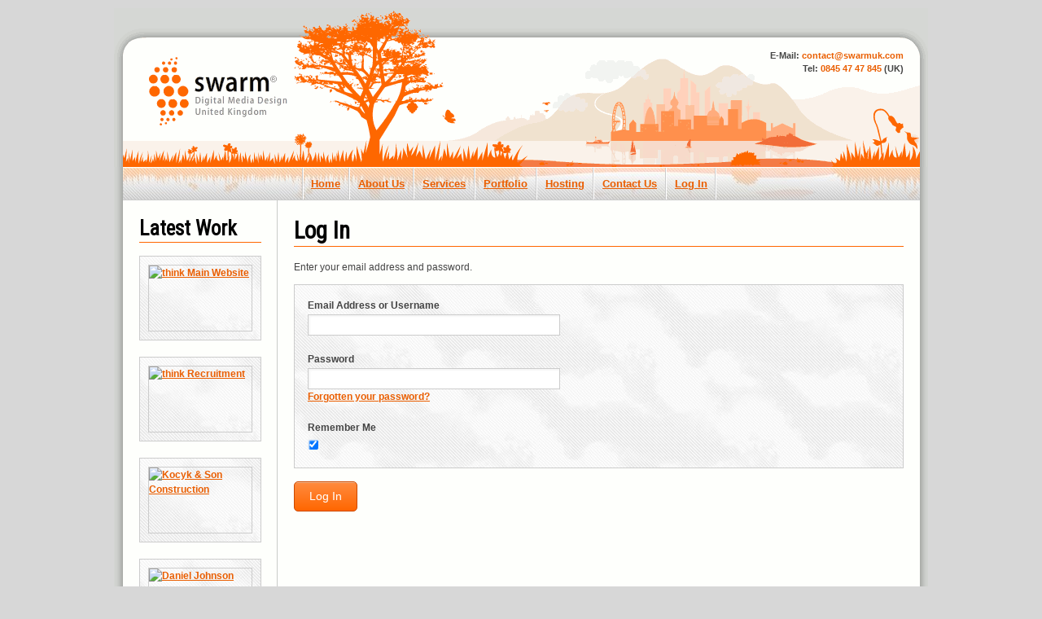

--- FILE ---
content_type: text/html; charset=UTF-8
request_url: http://www.swarmuk.com/login
body_size: 2176
content:

<!DOCTYPE html>
<html lang="en-GB">
<head>
    <meta charset="utf-8" />
    <title>Log In | Swarm | Website Design &amp; Digital Media | Leeds &amp; York</title>
    <base href="http://www.swarmuk.com/" />

    <link href="css/main.css" rel="stylesheet" type="text/css" media="screen" />
    <link href="css/print.css" rel="stylesheet" type="text/css" media="print" />
    <link href="js/jqueryui/themes/swarm/swarm.css" rel="stylesheet" type="text/css" />

    <link rel="icon" href="favicon.ico?v=2" type="image/x-icon" />

    <!-- Meta tags. -->
    <meta name="author" content="Swarm Media" />
    <meta name="description" content="A website design and development company based in Leeds and York, UK. Services include website design, web application development, database construction and graphic design." />

    <!-- Javascript. -->
    <script src="//ajax.googleapis.com/ajax/libs/jquery/2.1.1/jquery.min.js"></script>
    <script src="//ajax.googleapis.com/ajax/libs/jqueryui/1.11.2/jquery-ui.min.js"></script>
    <script src="js/jquery.expander.js"></script>
    <script src="js/global.js"></script>
    
    
    <script type="text/javascript">
        var _gaq = _gaq || [];
        _gaq.push(['_setAccount', 'UA-20308462-1']);
        _gaq.push(['_trackPageview']);

        (function() {
            var ga = document.createElement('script'); ga.type = 'text/javascript'; ga.async = true;
            ga.src = ('https:' == document.location.protocol ? 'https://ssl' : 'http://www') + '.google-analytics.com/ga.js';
            var s = document.getElementsByTagName('script')[0]; s.parentNode.insertBefore(ga, s);
        })();
    </script>
    </head>
<body>
    <div id="wrapper" class="clearfix">
        <div id="banner">
            <div id="banner_alt">
                <address>E-Mail: <span class="highlight">&#099;&#111;&#110;&#116;&#097;&#099;&#116;&#064;&#115;&#119;&#097;&#114;&#109;&#117;&#107;&#046;&#099;&#111;&#109;</span><br />
                Tel: <span class="highlight">0845 47 47 845</span> (UK)</address>
            </div>
        </div>
        <div id="middle">
            <a href="#content" class="skip">Skip Navigation</a>
            <ul id="navigation">
                <li class="nav_first"><a href="/">Home</a></li>
                <li><a href="about">About Us</a></li>
                <li><a href="services">Services</a></li>
                <li><a href="portfolio">Portfolio</a></li>
                <li><a href="hosting">Hosting</a></li>
                <li><a href="contact">Contact Us</a></li>

                <li class="nav_last"><a href="login">Log In</a></li>
            </ul>
            <div id="content">
                <h1>Log In</h1>

                
                <p>Enter your email address and password.</p>
    <form action="login" method="post">
        <fieldset>
            <div class="form-item input-ok">
                <label for="f_email">Email Address or Username</label>
                <input id="f_email" name="email" maxlength="128" type="text" value="" />
            </div>
            <div class="form-item input-ok">
                <label for="f_password">Password</label>
                <input id="f_password" name="password" type="password" /><br />
                <a href="forgotten-password">Forgotten your password?</a>
            </div>
            <div class="form-item">
                <label for="f_remember">Remember Me</label>
                <ul>
                    <li>
                        <input id="f_remember" name="remember" type="checkbox" value="1" checked="checked" />
                    </li>
                </ul>
            </div>
        </fieldset>
        <fieldset class="submit">
            <input name="sub" type="hidden" value="1" />
            <button type="submit">Log In</button>
        </fieldset>
    </form>
            </div><!-- #content -->

            <div id="sidebar">

                <h2>Latest Work</h2><div class="thumb_container bmargin">
                             <a href="portfolio-item?id=40"><img src="uploads/portfolio/websites/40_thumb.jpg" width="126" height="80" title="think Main Website" alt="think Main Website" /></a>
                        </div><div class="thumb_container bmargin">
                             <a href="portfolio-item?id=39"><img src="uploads/portfolio/websites/39_thumb.jpg" width="126" height="80" title="think Recruitment" alt="think Recruitment" /></a>
                        </div><div class="thumb_container bmargin">
                             <a href="portfolio-item?id=38"><img src="uploads/portfolio/websites/38_thumb.jpg" width="126" height="80" title="Kocyk &amp; Son Construction" alt="Kocyk &amp; Son Construction" /></a>
                        </div><div class="thumb_container bmargin">
                             <a href="portfolio-item?id=37"><img src="uploads/portfolio/websites/37_thumb.jpg" width="126" height="80" title="Daniel Johnson Image Consultancy" alt="Daniel Johnson Image Consultancy" /></a>
                        </div>
                <p class="center bmargin">
                    <a href="http://validator.w3.org/check/referer?ss=1&amp;outline=1"><img src="images/ui/valid_xhtml.gif" height="15" width="80" alt="Valid XHTML 1.1" title="Valid XHTML 1.1" /></a> <img src="images/ui/tick.png" height="16" width="16" alt="" title="Valid XHTML 1.1" />
                    <a href="http://jigsaw.w3.org/css-validator/validator?uri=http://www.swarmuk.com"><img src="images/ui/valid_css.gif" height="15" width="80" alt="Valid CSS 2.1" title="Valid CSS 2.1" /></a> <img src="images/ui/tick.png" height="16" width="16"  alt="" title="Valid CSS" />
                    <a href="accessibility"><img src="images/ui/valid_accessible.gif" height="15" width="80" alt="Accessibility Statement" title="WCAG 2.0 Accessible" /></a> <img src="images/ui/tick.png" height="16" width="16"  alt="" title="WCAG 2.0 Accessible" />
                </p>

            </div><!-- #sidebar -->

        </div><!-- #middle -->

        <div id="footer">
            &copy; Copyright Swarm Media, 2007-2025. All rights reserved.

            <a href="login">Log In</a>.
        </div><!-- #footer -->

        <div id="sub_footer">
            <a href="accessibility">Accessibility</a> | <a href="privacy">Privacy Policy</a> | <a href="terms">Terms of
            Use</a> | <a href="hosting-terms">Hosting Terms</a> | <a href="sitemap">Site Map</a><br />
        </div><!-- #sub_footer -->

    </div><!-- #wrapper -->




</body>
</html>

--- FILE ---
content_type: text/css
request_url: http://www.swarmuk.com/css/main.css
body_size: 6539
content:
@charset "utf-8";
@import url("base.css");
@import url('https://fonts.googleapis.com/css?family=Roboto+Condensed');
/* >>>>>>>>>>>>>>>>>>>>>>>> */
/* >   BEGIN GLOBAL CSS   > */
/* >>>>>>>>>>>>>>>>>>>>>>>> */
/* The elements and classes common to multiple sites. */

/* [-------------- HTML Elements -------------] */

html {
    font-size:75%;
}

body {
    background-color:#D7D7D7;
    color:#444;
    font-family:"Arial", "Tahoma", "Trebuchet MS", "Arial", "Helvetica", sans-serif;
    margin:10px 0px 0px 0px;
    padding:0px;
}

h1,
h2,
h3,
h4,
h5,
h6 {
    background-repeat:no-repeat;
    border-bottom:1px solid #FF6600;
    color:#000000;
    font-family:"Roboto Condensed", "Arial", "Helvetica", sans-serif;
    line-height:normal;
    margin-bottom:16px;
    margin-top:0;
    text-align:left;
    width:100%;
    padding-bottom:2px;
}

h1 {
    font-size:2.4em;
}

h2 {
    font-size:2.1em;
    margin-top:0;
}

h3 {
    border:0;
    color:#333;
    font-size:1.7em;
    margin-bottom:2px;
}

h4 {
    margin-bottom:2px;
}

h4,
h5,
h6 {
    border:0;
    color:#151515;
}

h4 {
    font-size:1.2em;
}

h5 {
    font-size:1.1em;
    margin-bottom:0;
}

h6 {
    font-size:1.1em;
    margin-bottom:0;
}

ol,
ul {
    margin-bottom:12px;
}

ul {
    list-style:url('../images/bullet.png');
    padding:0 20px 0px 0px;
}

li {
    margin-bottom:3px;
}

p {
    margin-bottom:12px;
}

/* [----------------- Links ------------------] */

a:link {
    color:#EA5E00;
    font-weight:bold;
}

a:visited {
    color:#EA5E00;
    font-weight:bold;
}

a:active {
    color:#FF6600;
    font-weight:bold;
}

a:hover {
    color:#FF9933;
    text-decoration:none;
}

/* [----------------- Tables -----------------] */

.table {
    border:1px solid #CCCCCC;
    clear:both;
    margin-bottom:16px;
}

.table caption {
    background-color:#5F402C;
    color:#FFFFFF;
    font-weight:bold;
    padding:8px;
}

.table th,
.table td {
    padding:4px;
    text-align:center;
    vertical-align:middle;
}

.table thead th {
    background-color:#FF6600;
    background-image:url('../images/th_bg.png');
    background-repeat:repeat-x;
    border-bottom:1px solid #EEEEEE;
    color:#FFFFFF;
    font-weight:bold;
    padding:6px;
}

.table thead th a:link,
.table thead th a:visited {
    color:#FFFFFF;
}

.table thead th a:hover {
    color:#FFFFFF;
}

.table tbody th {
    background-color:#FAFAFA;
    border-bottom:1px dotted #CCCCCC;
    color:#333333;
    font-weight:bold;
}

.table tbody th a:link,
.table tbody th a:visited {
    color:#333333;
}

.table tbody th a:hover {
    color:#333333;
}

.table tbody tr:nth-child(even) th {
    background-color:#F9F9F9;
}

.table tbody td {
    border-bottom:1px dotted #CCCCCC;
}

.table tbody tr:nth-child(even) td {
    background-color:#F9F9F9;
}

.table tfoot td {
    background-color:#F4F4F4;
    border-bottom:1px solid #DDDDDD;
    color:#333333;
    font-weight:bold;
}

.table tr td:first-child,
.table tr th:first-child {
    text-align:left;
}

/* List Tables. */
.list-table tbody th {
    font-weight:bold;
}

.list-table tbody th,
.list-table tbody td {
    padding:0 0 10px 0;
    vertical-align:top;
}

.list-table tbody tr:last-child th,
.list-table tbody tr:last-child td {
    padding-bottom:0;
}
/* ---------- */

/* [----------------- Forms ------------------] */

form {
    clear:both;
}

input,
textarea,
select {
    border:1px solid #CCC;
    color:#444;
    font-family:'Arial', 'Helvetica', sans-serif;
    padding:3px;
    -webkit-box-shadow:inset 2px 2px 2px 0px #F6F6F6;
            box-shadow:inset 2px 2px 2px 0px #F6F6F6;
}

input:focus,
textarea:focus,
select:focus {
    border-color:#F60;
}

fieldset {
    background-image:url('../images/clouds_bg.jpg');
    border:1px solid #CCC;
    margin-bottom:16px;
    padding:16px 16px 0 16px;
}

fieldset:last-child {
    background:none;
    border:0;
    padding:0;
}

legend {
    color:#000000;
    font-weight:bold;
    margin-left:10px;
    padding:0 6px 0 6px;
}

.form-item {
    clear:both;
    margin-bottom:20px;
}

label {
    display:block;
    font-weight:bold;
    margin-bottom:2px;
    text-align:left;
}

label.required::before {
    color:red;
    content:"* ";
    font-size:1.2em;
}

label small,
legend small {
    display:block;
    font-size:0.8em;
    font-weight:normal;
}

/* Lists for radio buttons & checkboxes. */
.form-item ul {
    list-style:none;
}

.form-item ul,
.form-item ul li {
    margin:0;
    padding:0;
    width:auto;
}

.form-item ul li label {
    font-weight:normal;
    margin:0;
    text-align:left;
    width:auto;
}

.form-item ul li input {
    border:0;
    width:auto;
}
/* ---------- */

/* Form item columns. */
.left-half,
.right-half {
    width:50%;
}

.left-half {
    clear:right;
    float:left;
    padding-right:15px;
}

.right-half {
    clear:none;
    float:right;
    padding-left:15px;
}

/* Multi-column lists. */
fieldset ul.dual-col li,
fieldset ul.tri-col li,
fieldset ul.quad-col li {
    box-sizing:border-box;
    clear:none;
    float:left;
}

fieldset ul.dual-col li {
    width:50%;
}

fieldset ul.tri-col li {
    width:33%;
}

fieldset ul.quad-col li {
    width:25%;
}

/* Responsive multi-column. */
@media only screen and (max-width: 640px) {
    .left-half,
    .right-half {
        clear:both;
        float:none;
        padding-left:0;
        padding-right:0;
        width:100%;
    }

    fieldset ul.dual-col li,
    fieldset ul.tri-col li,
    fieldset ul.quad-col li {
        clear:both;
        float:none;
        width:100%;
    }
}
/* ---------- */

/* Toolbar (search/view/filter). */
form.form-inline fieldset {
    border:0;
    background:#F3F3F3 none;
    margin-bottom:0;
    padding:8px 8px 0 8px;
}

form.form-inline .form-item {
    display:inline-block;
    margin:0 8px 8px 0;
    padding:0;
}

form.form-inline input {
    width:auto;
}
/* ---------- */

/* [----------------- TinyMCE ----------------] */

.mce-content-body {
    background:#FFF none;
    padding:10px;
    min-height:100%;
}

.mce-container button:hover {
    background:none;
}

/* [--------------- Pagination ---------------] */

ul.pagination {
    font-size:1em;
    float:left;
    list-style:none;
    margin:0 0 12px 0;
    padding:0;
}

ul.pagination li {
    float:left;
    margin:0 3px 0 0;
}

ul.pagination li.ellipsis {
    border:none;
    font-weight:bold;
    padding-top:3px;
}

ul.pagination li.disabled,
ul.pagination li.current,
ul.pagination li a {
    border:1px solid #FF6600;
    padding:2px 5px 2px 5px;
    text-decoration:none;
    background-color:#FFF;
}

ul.pagination li a {
    color:#FF6600;
    display:block;
}

ul.pagination li.current,
ul.pagination li a:active,
ul.pagination li a:hover {
    border:1px solid #FF6600;
    background-color:#FF6600;
    color:#FFF;
}

ul.pagination li.current {
    font-weight:bold;
}

ul.pagination li.disabled {
    border:1px solid #AAA;
    color:#999;
}

/* ==== */
/* Tabs */
/* ==== */

ul.tabs {
    font-size:0.9em;
    list-style:none;
    margin:0;
    padding:0;
}

ul.tabs li {
    display:inline-block;
}

ul.tabs li a {
    background-color:#222;
    background-image:linear-gradient(to bottom, #AAA 0px, #555 1px, #222 101%);
    border:1px solid #222;
    color:#FFF;
    display:inline-block;
    font-weight:bold;
    text-decoration:none;
    padding:6px 10px 6px 10px;
    -webkit-border-radius:6px 6px 0 0;
            border-radius:6px 6px 0 0;
}

ul.tab li a:link,
ul.tab li a:visited {
    text-decoration:none;
}

ul.tabs li a:hover,
ul.tabs li.current a {
    background-color:#000;
    background-image:linear-gradient(to bottom, #555 0px, #333 1px, #000 101%);
    color:#DDD;
}

ul.tabs li.current a {
    cursor:default;
}

/* ======= */
/* Buttons */
/* ======= */

ul.buttons {
    list-style:none;
    margin-left:0;
    padding:0;
}

ul.buttons li {
    display:inline-block;
}

button,
input[type="submit"],
input[type="reset"],
input[type="button"],
a.btn,
ul.buttons li a {
    background-color:#f3b58b;
    background-image:linear-gradient(to bottom, #f3b58b 0px, #f3b58b 1px, #ff8a3d 1px, #ff6600 101%);
    border:1px solid #cd4900;
    color:#FFF;
    cursor:pointer;
    display:inline-block;
    font-family:inherit;
    font-weight:bold;
    padding:4px 12px;
    text-decoration:none;
    width:auto;
    -webkit-border-radius:5px;
            border-radius:5px;
}

button:hover,
input[type="submit"]:hover,
input[type="reset"]:hover,
input[type="button"]:hover,
a.btn:hover,
a.btn.current,
ul.buttons li a:hover,
ul.buttons li.current a {
    background-color:#eb7f38;
    background-image:linear-gradient(to bottom, #f3b58b 0px, #f3b58b 1px, #eb5f02 1px, #eb7f38 101%);
    border:1px solid #cd4900;
}

a.btn.current,
ul.buttons li.current a {
    cursor:default;
}

button.btn-aux,
input.btn-aux,
a.btn-aux,
ul.buttons li a.btn-aux {
    background-color:#EEE;
    background-image:linear-gradient(to bottom, #FFF 0px, #FFF 1px, #EEE 101%);
    border-color:#CCC;
    color:#000;
}

button.btn-aux:hover,
input.btn-aux:hover,
a.btn-aux:hover,
a.btn-aux.current,
ul.buttons li a.btn-aux:hover,
ul.buttons li.current a.btn-aux {
    background-color:#DDD;
    background-image:linear-gradient(to bottom, #EEE 0px, #EEE 1px, #DDD 101%);
    border-color:#BBB;
    color:#000;
}

button:focus,
button:active,
a.btn:focus,
a.btn:active,
ul.buttons li a:focus,
ul.buttons li a:active,
ul.tabs li a:focus,
ul.tabs li a:active {
    outline:thin dotted;
    outline:5px auto -webkit-focus-ring-color;
    outline-offset:-2px;
}

ul.btn-lg li a,
a.btn-lg,
button.btn-lg,
fieldset.submit button {
    font-size:1.2em;
    font-weight:normal;
    padding:7px 18px;
}

ul.btn-sm li a,
a.btn-sm,
button.btn-sm {
    font-size:0.85em;
    padding:4px 10px;
}

/* [------------- Joined Buttons -------------] */

ul.joined_buttons {
    border:1px solid #cd4900;
    border-right:0;
    float:left;
    font-size:1em;
    list-style:none;
    margin-left:0;
    padding:0;
}

ul.rightside {
    float:right;
}

    ul.joined_buttons li {
        float:left;
        margin:0;
        padding:0;
    }

        ul.joined_buttons li a {
            background-color:#f3b58b;
            background-image:linear-gradient(to bottom, #f3b58b 0px, #f3b58b 1px, #ff8a3d 1px, #ff6600 101%);
            border-right:1px solid #cd4900;
            color:#FFF;
            display:block;
            float:left;
            font-weight:bold;
            margin:0;
            padding:4px 10px 4px 10px;
            text-decoration:none;
        }

            ul.joined_buttons li a:hover,
            ul.joined_buttons li.current a {
                background-color:#eb7f38;
                background-image:linear-gradient(to bottom, #f3b58b 0px, #f3b58b 1px, #eb5f02 1px, #eb7f38 101%);
            }

            ul.joined_buttons li.current a,
            ul.joined_buttons li.current a:link,
            ul.joined_buttons li.current a:visited,
            ul.joined_buttons li.current a:active,
            ul.joined_buttons li.current a:hover {
                cursor:default;
            }

/* [----------------- Boxes ------------------] */

.error-box,
.success-box,
.attention-box,
.info-box {
    background-position:10px 10px;
    background-repeat:no-repeat;
    margin-bottom:16px;
    padding:10px 10px 10px 36px;
}

.error-box {
    background-color:#FFCECE;
    background-image:url('../images/ui/notify_error.png');
    border:1px solid #DF8F8F;
    color:#665252;
}

.success-box {
    background-color:#D5FFCE;
    background-image:url('../images/ui/notify_success.png');
    border:1px solid #9ADF8F;
    color:#556652;
}

.attention-box {
    background-color:#FFFBCC;
    background-image:url('../images/ui/notify_attention.png');
    border:1px solid #E6DB55;
    color:#666452;
}

.info-box {
    background-color:#DBE3FF;
    background-image:url('../images/ui/notify_info.png');
    border:1px solid #A2B4EE;
    color:#585b66;
}

.error-box ul,
.success-box ul,
.attention-box ul,
.info-box ul {
    margin-bottom:0;
}

.box-head {
    background-color:#FF6600;
    background-image:url(../images/th_bg.png);
    border:1px solid #DDDDDD;
    border-bottom:0;
    color:#FFFFFF;
    font-size:1.3em;
    font-weight:bold;
    margin:0;
    padding:6px 10px 6px 10px;
}

.box-body {
    background-color:#FFFFFF;
    background-image:url(../images/clouds_bg.jpg);
    border:1px solid #DDDDDD;
    margin-bottom:12px;
    padding:10px;
}

/* [----------------- TinyMCE ----------------] */

.mce-content-body {
    background:#FFF none;
    padding:10px;
    min-height:100%;
}

.mce-container button:hover {
    background:none;
}

/* [------------- Generic Classes ------------] */

.bmargin {
    margin-bottom:20px !important;
}

.tmargin {
    margin-top:20px !important;
}

.strip_style,
.strip_style fieldset {
    background-image:none;
    border:0;
    margin:0;
    padding:0;
}

.total_strip,
.total_strip * {
    background-image:none;
    border:0;
    margin:0;
    padding:0;
}

a.skip {
    left:-999px;
    position:absolute;
}

a.skip:focus {
    background-color:#EEEEEE;
    border:1px solid #FF6600;
    left:0.5em;
    padding:10px;
    position:absolute;
}

.red {
    color:#DD0000;
}

.green {
    color:#339933;
}

.yellow {
    color:#FF9900;
}

.orange {
    color:#FF6600;
}

.highlight {
    color:#EA5E00;
}

.bigbold {
    font-size:1.4em;
    font-weight:bold;
}

.hosting_table_heading {
    color:#ea5e00;
    font-size:1.3em;
    font-weight:bold;
    padding:7px 7px 7px 5px;
}

.admin_menu {
    list-style:none;
    margin:0;
    padding:0;
}

.admin_menu li {
    margin:10px;
    text-align:center;
    float:left;
    width:128px;
    height:150px;
    padding:0;
}

.admin_menu a {
    text-decoration:none;
}

table.v-top td,
table.v-top th {
    vertical-align:top;
}

/* >>>>>>>>>>>>>>>>>>>>>>>>>>> */
/* >   BEGIN MAIN SITE CSS   > */
/* >>>>>>>>>>>>>>>>>>>>>>>>>>> */
/* Classes and styles specific to this site. */

/* [------------ Layout Divisions ------------] */

#wrapper {
    margin:0 auto;
    width:1000px;
}

#banner {
    height:195px;
    width:1000px;
}

#banner_alt {
    background-image:url(../images/banner.png);
    background-repeat:no-repeat;
    height:195px;
    width:1000px;
    position:relative;
}

#banner_alt address {
    position:absolute;
    top:50px;
    right:30px;
    font-size:0.9em;
    font-style:normal;
    text-align:right;
    font-weight:bold;
}

#middle {
    background-color:#FFFFFF;
    background-image:url(../images/side_shadows.gif);
    background-repeat:repeat-y;
    float:left;
    margin:0;
    padding-right:10px;
    padding-left:11px;
    width:1000px;
}

    #navigation {
        background-color:#eee6de;
        background-image:url(../images/nav_bg.jpg);
        border-top:1px solid #FFF;
        border-bottom:1px solid #CCC;
        float:left;
        font-size:1.1em;
        list-style:none;
        margin:0;
        padding-left:220px;
        width:979px;
    }

        #navigation li {
            float:left;
            font-family:Arial, Helvetica, sans-serif;
            font-weight:bold;
            margin:0;
            padding:0;
        }

        #navigation li a {
            border-right:1px solid #CCCCCC;
            border-left:1px solid #FFFFFF;
            display:block;
            padding:10px;
        }

        #navigation li a:hover {
            background-color:#f6f6f6;
            background-image:none;
        }

        #navigation li.nav_first a {
            background-image:url(../images/1px_fff.gif);
            background-position:left;
            background-repeat:repeat-y;
            border-left:1px solid #CCCCCC;
        }

        #navigation li.nav_last a {
            background-image:url(../images/1px_ccc.gif);
            background-position:right;
            background-repeat:repeat-y;
            border-right:1px solid #FFFFFF;
        }

    #sidebar {
        float:left;
        margin-left:0px;
        padding:20px;
        padding-bottom:0;
        width:190px;
    }

        #sidebar h2 {
            margin-top:0;
        }

    #content {
        border-left:0;
        float:right;
        margin-right:0px;
        margin-bottom:0;
        padding:20px;
        width:789px;
    }

        #content div.left_pane {
            float:left;
            width:569px;
        }

        #content div.right_pane {
            float:right;
            width:155px;
        }

#footer {
    clear:both;
    background-image:url('../images/footer.jpg');
    background-repeat:no-repeat;
    height:71px;
    padding:18px 30px 20px 30px;
    text-align:center;
    width:1000px;
}

#sub_footer {
    font-size:0.9em;
    margin-bottom:15px;
    text-align:center;
}

/* [------------ Site-Wide Classes -----------] */

div.side_box-head {
    background-color:#FF6601;
    background-image:url(../images/orange_box_bg.jpg);
    background-position:top;
    background-repeat:repeat-x;
    color:#FFFFFE;
    padding:10px;
    text-align:left;
}

    .side_box-head a,
    .side_box-head a:hover,
    .side_box-head a:active {
        color:#FFFFFF;
    }

    .side_box-head span.title {
        color:#FFFFFE;
        font-size:1.3em;
        font-weight:bold;
    }

    .side_box-head form,
    .side_box-head fieldset {
        background-image:none;
        border:0;
        margin:0;
        padding:0;
    }

    .side_box-head input {
        color:#000000;
        margin:0;
        width:130px;
    }

    .side_box-head label {
        margin:0;
        padding:0;
        text-align:left;
    }

    .side_box-head input.checkbox {
        width:12px;
    }

div.side_box-body {
    background-image:url(../images/clouds_bg.jpg);
    border:2px solid #FF6600;
    padding:7px;
    margin-bottom:20px;
}

    .side_box-body ul {
        margin-bottom:0;
        margin-left:16px;
    }

/* [---------- Page Specific Classes ---------] */

/* -- Services -- */

.box_wrap {
    background-image:url(../images/clouds_bg.jpg);
    border:1px solid #CCC;
}

.box_list {
    background-position:bottom right;
    background-repeat:no-repeat;
    padding:10px 10px 10px 25px !important;
    margin:0;
}

/* -- Portfolio -- */

#portfolio {
    clear:both;
}

    .portfolio_item {
        border-bottom:1px solid #CCC;
        margin-bottom:16px;
        padding-bottom:16px;
    }

        .thumb_container {
            border:1px solid #CCC;
            background-image:url('../images/clouds_bg.jpg');
            height:104px;
            margin-right:10px;
            padding:10px;
            width:150px;
        }

            .thumb_container a img {
                border:1px solid #CCC;
                display:block;
                height:82px;
                width:128px;
            }

            .thumb_container a:hover img,
            .thumb_container a:active img {
                cursor:pointer;
                border:1px solid #FF6600;
            }

        .item_title {
            display:block;
            font-family:"Arial", "Helvetica", sans-serif;
            font-size:1.3em;
            font-weight:bold;
            margin-bottom:7px;
        }

        .item_date {
            display:block;
            color:#999999;
            margin-bottom:5px;
        }

/* -- Portfolio Item -- */

#portfolio_info {
    background-image:url(../images/clouds_bg.jpg);
    border:1px solid #CCCCCC;
    float:left;
    margin-bottom:16px;
    padding:5px;
    text-align:left;
    width:749px;
}

    #portfolio_info .js-toggler img {
        margin-right:4px;
    }

    #portfolio_expanded_info {
        clear:both;
        padding:5px;
    }

#portfolio_item_container {
    border:1px solid #CCC;
    background-image:url('../images/clouds_bg.jpg');
    clear:both;
    padding:20px;
}

    #portfolio_item_container object {
        border:1px solid #CCC;
    }

/* -- Portfolio Tabs -- */

.portfolio_tabs {
    list-style:none;
    margin:0;
    padding:0;
}

.portfolio_tabs li,
.portfolio_tabs li.disabled {
    display:inline;
    font-size:1.1em;
    margin:0;
    padding:10px 0 10px 0;
    text-align:center;
}

.portfolio_tabs li a {
    background-image:url(../images/clouds_bg.jpg);
    border:1px solid #CCC;
    display:block;
    float:left;
    font-weight:bold;
    margin-bottom:10px;
    padding:10px 0 10px 0;
    text-align:center;
    width:150px;
}

.portfolio_tabs li a:hover {
    border:1px solid #FF6600;
    cursor:pointer;
}

.portfolio_tabs li.disabled a {
    border:1px solid #FF6600;
    width:130px;
}

.portfolio_tabs li.disabled a:hover {
    color:#EA5E00;
    cursor:default;
    text-decoration:underline;
}

/* -- Project -- */

.costing_form {
    border:0;
    margin:0;
    padding:0;
}

    .feature_costing {
        margin-bottom:10px;
    }

    .feature_heading {
        background-color:#FF6600;
        background-image:url(../images/th_bg.png);
        background-repeat:repeat-x;
        border:1px solid #FF6600;
        color:#FFFFFF;
        padding:5px;
        margin-right:1px;
    }

        .feature_heading span.cost,
        .feature_heading span.name {
            color:#FFFFFF;
            display:block;
            font-size:1.4em;
            font-weight:bold;
            margin-top:2px;
        }

        .feature_heading span.cost {
            float:right;
        }

        .feature_heading span.name {
            cursor:pointer;
            float:left;
            margin-right:10px;
        }


    .costing_form table {
        border:1px solid #FF6600;
        margin-left:1px;
        width:750px;
    }

        .costing_form table tr th {
            background-color:#EEEEEE;
            font-size:1em;
            font-weight:bold;
        }

        .grand_totals td {
            background-color:#EBEBEB;
            color:#000000;
            font-size:1.1em;
            font-weight:bold;
        }

        .costing_form table tr th.upper {
            background-color:#F1EAE4;
            color:#000000;
            font-size:1.2em;
            font-weight:bold;
        }

        .costing_form table tr th,
        .costing_form table tr td {
            padding:4px;
            text-align:center;
        }

        .costing_form table tr.totals th,
        .costing_form table tr.totals td {
            font-weight:bold;
        }

        .costing_form table tr th:first-child,
        .costing_form table tr td:first-child {
            text-align:left;
        }

.phase_button {
    background-image:url(../images/ui/project/phase_circle.png);
    background-position:left;
    background-repeat:no-repeat;
    color:#FFFFFE;
    cursor:pointer;
    font-family:"Times New Roman", sans-serif;
    font-size:2em;
    font-weight:bold;
    float:left;
    height:53px;
    line-height:51px;
    text-align:center;
    width:53px;
}

.phase_button_current {
    background-image:url(../images/ui/project/phase_circle_current.png);
    cursor:default;
}

.phase_button_completed {
    background-image:url(../images/ui/project/phase_circle_completed.png);
}

.phase_button_completed_current {
    background-image:url(../images/ui/project/phase_circle_completed_current.png);
    cursor:default;
}

.phase_button a {
    color:#FFFFFE;
    display:block;
    text-decoration:none;
}

.phase_button:hover {
    background-image:url(../images/ui/project/phase_circle_current.png);
}

.phase_button_completed:hover,
.phase_button_completed_current:hover {
    background-image:url(../images/ui/project/phase_circle_completed_current.png);
}

.phase_button_disabled,
.phase_button_disabled:hover {
    background-image:url(../images/ui/project/phase_circle_disabled.png);
}

.phase_button_text {
    font-size:1.1em;
    font-weight:bold;
    float:left;
    height:53px;
    line-height:47px;
    padding:0 5px 0 3px;
}

/* -- Index -- */

object.services_animation {
    display:block;
    margin-bottom:16px;
}

object.services_animation div {
    overflow:auto;
}

p.news_body {
    margin-bottom:0;
}

.news_date {
    color:#FF6600;
    font-size:1em;
    font-weight:bold;
}

.news_divided {
    padding-bottom:15px;
    border-bottom:1px solid #CCC;
    margin-bottom:15px;
}

/* -- About Page -- */

.about_pic {
    border:1px solid #FF6600;
    float:right;
    margin:0 0 15px 20px;
}

.about_cell {
    width:49%;
}

    .about_cell h3 {
        width:auto;
    }

    .about_cell span {
        font-size:0.9em;
    }

/* -- Accounts -- */

a.h2date {
    color:#666666;
    font-family:Arial, Helvetica, sans-serif;
    font-size:1.4em;
    font-weight:bold;
    text-decoration:none;
}

a:hover.h2date {
   color:#AAAAAA;
   text-decoration:none;
}

.month_block {
    margin-bottom:20px;
}

    .month_block table {
        margin-top:10px;
        width:100%;
    }

        .month_block table tr td {
            text-align:left;
        }

.calendar_table {
    border:1px solid #CCC;
    border-spacing:0;
    border-collapse:collapse;
    width:100%;
}

.calendar_table th {
    background-color:#999999;
    border-bottom:1px solid #CCCCCC;
    color:#FFFFFF;
    font-size:1.2em;
    padding:5px;
    width:14.2%;
}

.calendar_table td {
    border:1px solid #CCCCCC;
    height:90px;
    vertical-align:top;
}

.calendar_table tr th:first-child {
    text-align:center;
}

.calendar_table tr td.empty_cell {
    background-color:#EEEEEE;
}

.calendar_table tr td.notinyear {
    background-color:#FDE3C8;
}

.totals_row {
    font-size:1.2em;
    font-weight:bold;
}

/* -- Proposal -- */

.proposal_box {
    border:1px solid #CCCCCC;
    border-top:0;
    padding:10px;
    margin-bottom:16px;
}

div.light_heading_box,
div.cloud_box {
    background-color:#FFFFFF;
    background-image:url(../images/clouds_bg.jpg);
    background-position:top;
    background-repeat:repeat-x;
    border:1px solid #CCC;
    color:#232323;
    font-size:1.1em;
    padding:10px;
    text-align:left;
}

--- FILE ---
content_type: text/css
request_url: http://www.swarmuk.com/css/base.css
body_size: 6918
content:
@charset "utf-8";

/* ==================================== */
/* =========== BEGIN RESET ============ */

/* ============== */
/* Basic Elements */
/* ============== */

html, body, div, span, object, iframe,
h1, h2, h3, h4, h5, h6, p, blockquote, pre,
abbr, address, cite, code,
del, dfn, em, img, ins, kbd, q, samp,
small, strong, sub, sup, var,
b, i, u, s,
dl, dt, dd, ol, ul, li,
fieldset, form, label, legend,
table, caption, tbody, tfoot, thead, tr, th, td,
article, aside, canvas, details, figcaption, figure,
footer, header, menu, nav, section, summary,
time, mark, audio, video {
    background:transparent;
    border:0;
    font-family:inherit;
    font-size:100%;
    font-style:inherit;
    font-weight:inherit;
    line-height:inherit;
    margin:0;
    outline:0;
    padding:0;
    vertical-align:baseline;
}

/* HTML5 Block Elements. */
article, aside, canvas, details, figcaption, figure,
footer, header, main, menu, nav, output,
progress, section {
    display:block;
}

body {
    line-height:1;
    min-height:100vh;
}

/* Deprecated. */
/*
acronym, applet, basefont, big, center, dir, font, frame,
frameset, noframes, strike, tt, xmp {}
*/

/* Unchanged elements.*/
/*
base, head, link, meta, style, title {}
*/

blockquote::before,
blockquote::after,
q::before,
q::after {
    content:'';
    content:none;
}

blockquote,
q {
    quotes:none;
}

ol, ul, nav ul {
    list-style:none
}

del, ins, s {
    text-decoration:none;
}

:focus {
    outline:0
}

abbr[title], dfn[title] {
    border-bottom:1px dotted;
    cursor:help;
}

hr {
    display:block;
    height:1px;
    border:0;
    margin:0;
    padding:0;
}

/* ===== */
/* Links */
/* ===== */

a img,
:link img,
:visited img {
    border:0;
}

/* ====== */
/* Tables */
/* ====== */

table {
    border-collapse:separate;
    border-spacing:0;
}

/* ===== */
/* Forms */
/* ===== */

input, textarea, select {
    background:#FFF;
}

input, textarea, select, button {
    font-size:100%;
    line-height:inherit;
    margin:0;
    padding:0;
}

input, select {
    vertical-align:middle;
}

button::-moz-focus-inner {
    border:0;
    padding:0;
}

input[disabled], input[readonly],
select[disabled], select[readonly],
textarea[disabled], textarea[readonly] {
    background:#CCC;
    cursor:default;
    -webkit-box-shadow:none;
            box-shadow:none;
}

/* =========== END RESET =========== */
/* ================================= */

/* ============== */
/* Basic Elements */
/* ============== */

html {
    /**
     * 10px = 62.5%
     * 11px = 68.75%
     * 12px = 75%
     * 13px = 81.25%
     * 14px = 87.5%
     * 15px = 93.75%
     * 16px = 100%
     */
    font-size:81.25%;
    height:100%;
}

body {
    line-height:1.5;
}

h1,
h2,
h3,
h4,
h5,
h6 {
    font-weight:bold;
    line-height:1.2;
}

h1 {
    font-size:2.4em;
}

h2 {
    font-size:2em;
}

h3 {
    font-size:1.6em;
}

h4 {
    font-size:1.4em;
}

h5 {
    font-size:1.3em;
}

h6 {
    font-size:1.2em;
}

p {
    margin-bottom:1em;
}

em, i {
    font-style:italic;
}

b, strong {
    font-weight:bold;
}

del, s {
    text-decoration:line-through;
}

dl {
    margin-left:0;
}

dt {
    font-weight:bold;
}

dd {
    margin:0 0 0 1.1em;
}

ol, ul {
    margin-left:1.1em;
}

ol {
    list-style:decimal;
}

ul {
    list-style:disc;
}

/* List types. */
ol.list-decimal {
    list-style:decimal;
}

ol.list-alpha {
    list-style:lower-alpha;
}

ol.list-roman {
    list-style:lower-roman;
}

/* ===== */
/* Links */
/* ===== */

a:link,
a:visited {
    color:#00F;
    text-decoration:underline;
}

a:active,
a:hover {
    color:#09F;
    text-decoration:underline;
}

/* ====== */
/* Tables */
/* ====== */

.table,
.list-table {
    width:100%;
}

caption,
td,
th {
    font-weight:normal;
    text-align:left;
}

th {
    text-align:left;
    vertical-align:middle;
}

td {
    font-weight:normal;
    text-align:left;
    vertical-align:top;
}

/* ===== */
/* Forms */
/* ===== */

input,
textarea,
select {
    font-family:inherit;
    max-width:310px;
    width:100%;
}

select,
input[type="checkbox"],
input[type="radio"] {
    width:auto;
}

input[type="checkbox"],
input[type="radio"] {
    cursor:pointer;
}

/* Standard input sizes. */
input.tiny,
textarea.tiny,
select.tiny {
    max-width:50px;
}

input.short,
textarea.short,
select.short {
    max-width:90px;
}

input.long,
textarea.long,
select.long {
    max-width:550px;
}

input.full,
textarea.full,
select.full {
    max-width:100%;
}

select[multiple="multiple"] {
    max-width:550px;
    width:100%;
}

label {
    cursor:pointer;
}

/* Input errors. */
input.input-error,
select.input-error,
textarea.input-error,
.input-error input,
.input-error select,
.input-error textarea {
    border-color:#D00;
}

input.input-error,
select.input-error,
textarea.input-error {
    color:#D00;
}

.input-error label {
    color:#D00;
}

/* ========= */
/* Utilities */
/* ========= */

.show,
.block {
    display:block !important;
}

.inline {
    display:inline !important;
}

.inline-block {
    display:inline-block !important;
}

.hide {
    display:none !important;
    visibility:hidden !important;
}

.clear {
    clear:both !important;
    display:block;
}

.clear-none {
    clear:none !important;
}

.clearer {
    background:none !important;
    border:0 !important;
    clear:both !important;
    display:block !important;
    height:0 !important;
    margin:0 !important;
    padding:0 !important;
    z-index:1 !important;
}

.pull-left,
img.left {
    float:left !important;
}

.pull-right,
img.right {
    float:right !important;

}

img.left {
    margin-right:15px;
    margin-bottom:15px;
}

img.right {
    margin-left:15px;
    margin-bottom:15px;
}

.img-responsive {
    display:block;
    max-width:100%;
    height:auto;
}

.img-preview {
    max-width:250px;
    max-height:150px;
}

.no-border {
    border:0 !important;
}

.no-margin {
    margin:0 !important;
}

.no-padding {
    padding:0 !important;
}

.h-last,
.no-rmargin {
    margin-right:0 !important;
}

.v-last,
.no-bmargin {
    margin-bottom:0 !important;
}

.indent {
    margin-left:1em !important;
}

.center,
.text-center {
    text-align:center !important;
}

.left,
.text-left {
    text-align:left !important;
}

.right,
.text-right {
    text-align:right !important;
}

.text-justify {
    text-align:justify !important;
}

.relative {
    position:relative !important;
}

.spoiler {
    background-color:#000;
    color:#000;
}

.underline {
    text-decoration:underline !important;
}

.v-bottom {
    vertical-align:bottom !important;
}

.v-top {
    vertical-align:top !important;
}

.width-auto {
    width:auto !important;
}

.width-full {
    width:100% !important;
}

@media (max-width: 767px) {
    .no-gutter > [class*='col-'] {
        padding-right:0;
        padding-left:0;
    }

    .gutter {
        padding-right:15px;
        padding-left:15px;
    }
}

/* Hidden password field to prevent auto-filling of real password field. */
.noautofill {
    display:none !important;
}

/* ======= */
/* Colours */
/* ======= */

.highlighted {
    color:#900;
}

.aqua,
.cyan {
    color:#0FF;
}

.black {
    color:#000;
}

.blue {
    color:#00F;
}

.fuchsia,
.magenta {
    color:#F0F;
}

.gray,
.grey {
    color:#808080;
}

.green {
    color:#008000;
}

.lime {
    color:#0F0;
}

.maroon {
    color:#800000;
}

.navy {
    color:#000080;
}

.olive {
    color:#808000;
}

.orange {
    color:#FFA500;
}

.purple {
    color:#800080;
}

.red {
    color:#F00;
}

.silver {
    color:#C0C0C0;
}

.teal {
    color:#008080;
}

.white {
    color:#FFF;
}

.yellow {
    color:#FF0;
}

/**
 * The following should be defined properly in the main CSS file (under Generic Classes).
 * They are referenced here only to indicate that they are reserved.
 */
.input-ok {}
.error-box {}
.success-box {}
.attention-box {}
.info-box {}
.box-shadow {}
.box-head {}
.box-body {}
.bmargin {}
.lmargin {}
.rmargin {}
.tmargin {}
.row1 {}
.row2 {}
.rte {}

/* Swarm link. */
a.swarm-link,
a.swarm-link:link,
a.swarm-link:visited {
    color:#F60;
    font-weight:bold;
    text-decoration:none;
}

a.swarm-link:hover,
a.swarm-link:active {
    color:#F90;
}

/* ============= */
/* Boostrap Grid */
/* ============= */

* {
  -webkit-box-sizing: border-box;
  -moz-box-sizing: border-box;
  box-sizing: border-box;
}
*::before,
*::after {
  -webkit-box-sizing: border-box;
  -moz-box-sizing: border-box;
  box-sizing: border-box;
}
.container {
  margin-right: auto;
  margin-left: auto;
  padding-left: 15px;
  padding-right: 15px;
}
@media (min-width: 768px) {
  .container {
    width: 750px;
  }
}
@media (min-width: 992px) {
  .container {
    width: 970px;
  }
}
@media (min-width: 1200px) {
  .container {
    width: 1170px;
  }
}
.container-fluid {
  margin-right: auto;
  margin-left: auto;
  padding-left: 15px;
  padding-right: 15px;
}
.row {
  margin-left: -15px;
  margin-right: -15px;
}
.col-xs-1, .col-sm-1, .col-md-1, .col-lg-1, .col-xs-2, .col-sm-2, .col-md-2, .col-lg-2, .col-xs-3, .col-sm-3, .col-md-3, .col-lg-3, .col-xs-4, .col-sm-4, .col-md-4, .col-lg-4, .col-xs-5, .col-sm-5, .col-md-5, .col-lg-5, .col-xs-6, .col-sm-6, .col-md-6, .col-lg-6, .col-xs-7, .col-sm-7, .col-md-7, .col-lg-7, .col-xs-8, .col-sm-8, .col-md-8, .col-lg-8, .col-xs-9, .col-sm-9, .col-md-9, .col-lg-9, .col-xs-10, .col-sm-10, .col-md-10, .col-lg-10, .col-xs-11, .col-sm-11, .col-md-11, .col-lg-11, .col-xs-12, .col-sm-12, .col-md-12, .col-lg-12 {
  position: relative;
  min-height: 1px;
  padding-left: 15px;
  padding-right: 15px;
}
.col-xs-1, .col-xs-2, .col-xs-3, .col-xs-4, .col-xs-5, .col-xs-6, .col-xs-7, .col-xs-8, .col-xs-9, .col-xs-10, .col-xs-11, .col-xs-12 {
  float: left;
}
.col-xs-12 {
  width: 100%;
}
.col-xs-11 {
  width: 91.66666667%;
}
.col-xs-10 {
  width: 83.33333333%;
}
.col-xs-9 {
  width: 75%;
}
.col-xs-8 {
  width: 66.66666667%;
}
.col-xs-7 {
  width: 58.33333333%;
}
.col-xs-6 {
  width: 50%;
}
.col-xs-5 {
  width: 41.66666667%;
}
.col-xs-4 {
  width: 33.33333333%;
}
.col-xs-3 {
  width: 25%;
}
.col-xs-2 {
  width: 16.66666667%;
}
.col-xs-1 {
  width: 8.33333333%;
}
.col-xs-pull-12 {
  right: 100%;
}
.col-xs-pull-11 {
  right: 91.66666667%;
}
.col-xs-pull-10 {
  right: 83.33333333%;
}
.col-xs-pull-9 {
  right: 75%;
}
.col-xs-pull-8 {
  right: 66.66666667%;
}
.col-xs-pull-7 {
  right: 58.33333333%;
}
.col-xs-pull-6 {
  right: 50%;
}
.col-xs-pull-5 {
  right: 41.66666667%;
}
.col-xs-pull-4 {
  right: 33.33333333%;
}
.col-xs-pull-3 {
  right: 25%;
}
.col-xs-pull-2 {
  right: 16.66666667%;
}
.col-xs-pull-1 {
  right: 8.33333333%;
}
.col-xs-pull-0 {
  right: auto;
}
.col-xs-push-12 {
  left: 100%;
}
.col-xs-push-11 {
  left: 91.66666667%;
}
.col-xs-push-10 {
  left: 83.33333333%;
}
.col-xs-push-9 {
  left: 75%;
}
.col-xs-push-8 {
  left: 66.66666667%;
}
.col-xs-push-7 {
  left: 58.33333333%;
}
.col-xs-push-6 {
  left: 50%;
}
.col-xs-push-5 {
  left: 41.66666667%;
}
.col-xs-push-4 {
  left: 33.33333333%;
}
.col-xs-push-3 {
  left: 25%;
}
.col-xs-push-2 {
  left: 16.66666667%;
}
.col-xs-push-1 {
  left: 8.33333333%;
}
.col-xs-push-0 {
  left: auto;
}
.col-xs-offset-12 {
  margin-left: 100%;
}
.col-xs-offset-11 {
  margin-left: 91.66666667%;
}
.col-xs-offset-10 {
  margin-left: 83.33333333%;
}
.col-xs-offset-9 {
  margin-left: 75%;
}
.col-xs-offset-8 {
  margin-left: 66.66666667%;
}
.col-xs-offset-7 {
  margin-left: 58.33333333%;
}
.col-xs-offset-6 {
  margin-left: 50%;
}
.col-xs-offset-5 {
  margin-left: 41.66666667%;
}
.col-xs-offset-4 {
  margin-left: 33.33333333%;
}
.col-xs-offset-3 {
  margin-left: 25%;
}
.col-xs-offset-2 {
  margin-left: 16.66666667%;
}
.col-xs-offset-1 {
  margin-left: 8.33333333%;
}
.col-xs-offset-0 {
  margin-left: 0%;
}
@media (min-width: 768px) {
  .col-sm-1, .col-sm-2, .col-sm-3, .col-sm-4, .col-sm-5, .col-sm-6, .col-sm-7, .col-sm-8, .col-sm-9, .col-sm-10, .col-sm-11, .col-sm-12 {
    float: left;
  }
  .col-sm-12 {
    width: 100%;
  }
  .col-sm-11 {
    width: 91.66666667%;
  }
  .col-sm-10 {
    width: 83.33333333%;
  }
  .col-sm-9 {
    width: 75%;
  }
  .col-sm-8 {
    width: 66.66666667%;
  }
  .col-sm-7 {
    width: 58.33333333%;
  }
  .col-sm-6 {
    width: 50%;
  }
  .col-sm-5 {
    width: 41.66666667%;
  }
  .col-sm-4 {
    width: 33.33333333%;
  }
  .col-sm-3 {
    width: 25%;
  }
  .col-sm-2 {
    width: 16.66666667%;
  }
  .col-sm-1 {
    width: 8.33333333%;
  }
  .col-sm-pull-12 {
    right: 100%;
  }
  .col-sm-pull-11 {
    right: 91.66666667%;
  }
  .col-sm-pull-10 {
    right: 83.33333333%;
  }
  .col-sm-pull-9 {
    right: 75%;
  }
  .col-sm-pull-8 {
    right: 66.66666667%;
  }
  .col-sm-pull-7 {
    right: 58.33333333%;
  }
  .col-sm-pull-6 {
    right: 50%;
  }
  .col-sm-pull-5 {
    right: 41.66666667%;
  }
  .col-sm-pull-4 {
    right: 33.33333333%;
  }
  .col-sm-pull-3 {
    right: 25%;
  }
  .col-sm-pull-2 {
    right: 16.66666667%;
  }
  .col-sm-pull-1 {
    right: 8.33333333%;
  }
  .col-sm-pull-0 {
    right: auto;
  }
  .col-sm-push-12 {
    left: 100%;
  }
  .col-sm-push-11 {
    left: 91.66666667%;
  }
  .col-sm-push-10 {
    left: 83.33333333%;
  }
  .col-sm-push-9 {
    left: 75%;
  }
  .col-sm-push-8 {
    left: 66.66666667%;
  }
  .col-sm-push-7 {
    left: 58.33333333%;
  }
  .col-sm-push-6 {
    left: 50%;
  }
  .col-sm-push-5 {
    left: 41.66666667%;
  }
  .col-sm-push-4 {
    left: 33.33333333%;
  }
  .col-sm-push-3 {
    left: 25%;
  }
  .col-sm-push-2 {
    left: 16.66666667%;
  }
  .col-sm-push-1 {
    left: 8.33333333%;
  }
  .col-sm-push-0 {
    left: auto;
  }
  .col-sm-offset-12 {
    margin-left: 100%;
  }
  .col-sm-offset-11 {
    margin-left: 91.66666667%;
  }
  .col-sm-offset-10 {
    margin-left: 83.33333333%;
  }
  .col-sm-offset-9 {
    margin-left: 75%;
  }
  .col-sm-offset-8 {
    margin-left: 66.66666667%;
  }
  .col-sm-offset-7 {
    margin-left: 58.33333333%;
  }
  .col-sm-offset-6 {
    margin-left: 50%;
  }
  .col-sm-offset-5 {
    margin-left: 41.66666667%;
  }
  .col-sm-offset-4 {
    margin-left: 33.33333333%;
  }
  .col-sm-offset-3 {
    margin-left: 25%;
  }
  .col-sm-offset-2 {
    margin-left: 16.66666667%;
  }
  .col-sm-offset-1 {
    margin-left: 8.33333333%;
  }
  .col-sm-offset-0 {
    margin-left: 0%;
  }
}
@media (min-width: 992px) {
  .col-md-1, .col-md-2, .col-md-3, .col-md-4, .col-md-5, .col-md-6, .col-md-7, .col-md-8, .col-md-9, .col-md-10, .col-md-11, .col-md-12 {
    float: left;
  }
  .col-md-12 {
    width: 100%;
  }
  .col-md-11 {
    width: 91.66666667%;
  }
  .col-md-10 {
    width: 83.33333333%;
  }
  .col-md-9 {
    width: 75%;
  }
  .col-md-8 {
    width: 66.66666667%;
  }
  .col-md-7 {
    width: 58.33333333%;
  }
  .col-md-6 {
    width: 50%;
  }
  .col-md-5 {
    width: 41.66666667%;
  }
  .col-md-4 {
    width: 33.33333333%;
  }
  .col-md-3 {
    width: 25%;
  }
  .col-md-2 {
    width: 16.66666667%;
  }
  .col-md-1 {
    width: 8.33333333%;
  }
  .col-md-pull-12 {
    right: 100%;
  }
  .col-md-pull-11 {
    right: 91.66666667%;
  }
  .col-md-pull-10 {
    right: 83.33333333%;
  }
  .col-md-pull-9 {
    right: 75%;
  }
  .col-md-pull-8 {
    right: 66.66666667%;
  }
  .col-md-pull-7 {
    right: 58.33333333%;
  }
  .col-md-pull-6 {
    right: 50%;
  }
  .col-md-pull-5 {
    right: 41.66666667%;
  }
  .col-md-pull-4 {
    right: 33.33333333%;
  }
  .col-md-pull-3 {
    right: 25%;
  }
  .col-md-pull-2 {
    right: 16.66666667%;
  }
  .col-md-pull-1 {
    right: 8.33333333%;
  }
  .col-md-pull-0 {
    right: auto;
  }
  .col-md-push-12 {
    left: 100%;
  }
  .col-md-push-11 {
    left: 91.66666667%;
  }
  .col-md-push-10 {
    left: 83.33333333%;
  }
  .col-md-push-9 {
    left: 75%;
  }
  .col-md-push-8 {
    left: 66.66666667%;
  }
  .col-md-push-7 {
    left: 58.33333333%;
  }
  .col-md-push-6 {
    left: 50%;
  }
  .col-md-push-5 {
    left: 41.66666667%;
  }
  .col-md-push-4 {
    left: 33.33333333%;
  }
  .col-md-push-3 {
    left: 25%;
  }
  .col-md-push-2 {
    left: 16.66666667%;
  }
  .col-md-push-1 {
    left: 8.33333333%;
  }
  .col-md-push-0 {
    left: auto;
  }
  .col-md-offset-12 {
    margin-left: 100%;
  }
  .col-md-offset-11 {
    margin-left: 91.66666667%;
  }
  .col-md-offset-10 {
    margin-left: 83.33333333%;
  }
  .col-md-offset-9 {
    margin-left: 75%;
  }
  .col-md-offset-8 {
    margin-left: 66.66666667%;
  }
  .col-md-offset-7 {
    margin-left: 58.33333333%;
  }
  .col-md-offset-6 {
    margin-left: 50%;
  }
  .col-md-offset-5 {
    margin-left: 41.66666667%;
  }
  .col-md-offset-4 {
    margin-left: 33.33333333%;
  }
  .col-md-offset-3 {
    margin-left: 25%;
  }
  .col-md-offset-2 {
    margin-left: 16.66666667%;
  }
  .col-md-offset-1 {
    margin-left: 8.33333333%;
  }
  .col-md-offset-0 {
    margin-left: 0%;
  }
}
@media (min-width: 1200px) {
  .col-lg-1, .col-lg-2, .col-lg-3, .col-lg-4, .col-lg-5, .col-lg-6, .col-lg-7, .col-lg-8, .col-lg-9, .col-lg-10, .col-lg-11, .col-lg-12 {
    float: left;
  }
  .col-lg-12 {
    width: 100%;
  }
  .col-lg-11 {
    width: 91.66666667%;
  }
  .col-lg-10 {
    width: 83.33333333%;
  }
  .col-lg-9 {
    width: 75%;
  }
  .col-lg-8 {
    width: 66.66666667%;
  }
  .col-lg-7 {
    width: 58.33333333%;
  }
  .col-lg-6 {
    width: 50%;
  }
  .col-lg-5 {
    width: 41.66666667%;
  }
  .col-lg-4 {
    width: 33.33333333%;
  }
  .col-lg-3 {
    width: 25%;
  }
  .col-lg-2 {
    width: 16.66666667%;
  }
  .col-lg-1 {
    width: 8.33333333%;
  }
  .col-lg-pull-12 {
    right: 100%;
  }
  .col-lg-pull-11 {
    right: 91.66666667%;
  }
  .col-lg-pull-10 {
    right: 83.33333333%;
  }
  .col-lg-pull-9 {
    right: 75%;
  }
  .col-lg-pull-8 {
    right: 66.66666667%;
  }
  .col-lg-pull-7 {
    right: 58.33333333%;
  }
  .col-lg-pull-6 {
    right: 50%;
  }
  .col-lg-pull-5 {
    right: 41.66666667%;
  }
  .col-lg-pull-4 {
    right: 33.33333333%;
  }
  .col-lg-pull-3 {
    right: 25%;
  }
  .col-lg-pull-2 {
    right: 16.66666667%;
  }
  .col-lg-pull-1 {
    right: 8.33333333%;
  }
  .col-lg-pull-0 {
    right: auto;
  }
  .col-lg-push-12 {
    left: 100%;
  }
  .col-lg-push-11 {
    left: 91.66666667%;
  }
  .col-lg-push-10 {
    left: 83.33333333%;
  }
  .col-lg-push-9 {
    left: 75%;
  }
  .col-lg-push-8 {
    left: 66.66666667%;
  }
  .col-lg-push-7 {
    left: 58.33333333%;
  }
  .col-lg-push-6 {
    left: 50%;
  }
  .col-lg-push-5 {
    left: 41.66666667%;
  }
  .col-lg-push-4 {
    left: 33.33333333%;
  }
  .col-lg-push-3 {
    left: 25%;
  }
  .col-lg-push-2 {
    left: 16.66666667%;
  }
  .col-lg-push-1 {
    left: 8.33333333%;
  }
  .col-lg-push-0 {
    left: auto;
  }
  .col-lg-offset-12 {
    margin-left: 100%;
  }
  .col-lg-offset-11 {
    margin-left: 91.66666667%;
  }
  .col-lg-offset-10 {
    margin-left: 83.33333333%;
  }
  .col-lg-offset-9 {
    margin-left: 75%;
  }
  .col-lg-offset-8 {
    margin-left: 66.66666667%;
  }
  .col-lg-offset-7 {
    margin-left: 58.33333333%;
  }
  .col-lg-offset-6 {
    margin-left: 50%;
  }
  .col-lg-offset-5 {
    margin-left: 41.66666667%;
  }
  .col-lg-offset-4 {
    margin-left: 33.33333333%;
  }
  .col-lg-offset-3 {
    margin-left: 25%;
  }
  .col-lg-offset-2 {
    margin-left: 16.66666667%;
  }
  .col-lg-offset-1 {
    margin-left: 8.33333333%;
  }
  .col-lg-offset-0 {
    margin-left: 0%;
  }
}
.clearfix::before,
.clearfix::after,
.container::before,
.container::after,
.container-fluid::before,
.container-fluid::after,
.row::before,
.row::after {
  content: " ";
  display: table;
}
.clearfix::after,
.container::after,
.container-fluid::after,
.row::after {
  clear: both;
}
.clearfix {
    *zoom:1;
}
.visible-xs {
  display: none !important;
}
@media (max-width: 767px) {
  .visible-xs {
    display: block !important;
  }
}
.visible-sm {
  display: none !important;
}
@media (min-width: 768px) and (max-width: 991px) {
  .visible-sm {
    display: block !important;
  }
}
.visible-md {
  display: none !important;
}
@media (min-width: 992px) and (max-width: 1199px) {
  .visible-md {
    display: block !important;
  }
}
.visible-lg {
  display: none !important;
}
@media (min-width: 1200px) {
  .visible-lg {
    display: block !important;
  }
}
@media (max-width: 767px) {
  .hidden-xs {
    display: none !important;
  }
}
@media (min-width: 768px) and (max-width: 991px) {
  .hidden-sm {
    display: none !important;
  }
}
@media (min-width: 992px) and (max-width: 1199px) {
  .hidden-md {
    display: none !important;
  }
}
@media (min-width: 1200px) {
  .hidden-lg {
    display: none !important;
  }
}

/* ===== */
/* Icons */
/* ===== */

.icon[title] {
    cursor:help;
}

@font-face {
  font-family: 'icons';
  src: url('../fonts/icons.eot?93924088');
  src: url('../fonts/icons.eot?93924088#iefix') format('embedded-opentype'),
       url('../fonts/icons.woff2?93924088') format('woff2'),
       url('../fonts/icons.woff?93924088') format('woff'),
       url('../fonts/icons.ttf?93924088') format('truetype'),
       url('../fonts/icons.svg?93924088#icons') format('svg');
  font-weight: normal;
  font-style: normal;
}
/* Chrome hack: SVG is rendered more smooth in Windozze. 100% magic, uncomment if you need it. */
/* Note, that will break hinting! In other OS-es font will be not as sharp as it could be */
/*
@media screen and (-webkit-min-device-pixel-ratio:0) {
  @font-face {
    font-family: 'icons';
    src: url('../font/icons.svg?93924088#icons') format('svg');
  }
}
*/

 [class^="icon-"]::before, [class*=" icon-"]::before {
  font-family: "icons";
  font-style: normal;
  font-weight: normal;
  speak: none;

  display: inline-block;
  text-decoration: inherit;
  width: 1em;
  margin-right: .2em;
  text-align: center;
  /* opacity: .8; */

  /* For safety - reset parent styles, that can break glyph codes*/
  font-variant: normal;
  text-transform: none;

  /* fix buttons height, for twitter bootstrap */
  line-height: 1em;

  /* Animation center compensation - margins should be symmetric */
  /* remove if not needed */
  /* margin-left: .2em; */

  /* you can be more comfortable with increased icons size */
  /* font-size: 120%; */

  /* Font smoothing. That was taken from TWBS */
  -webkit-font-smoothing: antialiased;
  -moz-osx-font-smoothing: grayscale;

  /* Uncomment for 3D effect */
  /* text-shadow: 1px 1px 1px rgba(127, 127, 127, 0.3); */
}

.icon-graduation::before { content: '\e800'; }
.icon-bag::before { content: '\e801'; }
.icon-gift::before { content: '\e802'; }
.icon-mobile::before { content: '\e803'; }
.icon-bar-chart::before { content: '\e804'; }
.icon-phone::before { content: '\e805'; }
.icon-user::before { content: '\e806'; }
.icon-paper-plane::before { content: '\e807'; }
.icon-folder::before { content: '\e808'; }
.icon-comment::before { content: '\e809'; }
.icon-cart::before { content: '\e80a'; }
.icon-cross-circle::before { content: '\e80c'; }
.icon-tick-circle::before { content: '\e80d'; }
.icon-refresh::before { content: '\e80e'; }
.icon-grid-large::before { content: '\e80f'; }
.icon-down-arrow::before { content: '\e810'; }
.icon-left-arrow::before { content: '\e811'; }
.icon-up-arrow::before { content: '\e812'; }
.icon-right-arrow::before { content: '\e813'; }
.icon-radio::before { content: '\e814'; }
.icon-radio-checked::before { content: '\e815'; }
.icon-code-lock::before { content: '\e816'; }
.icon-code-lock-open::before { content: '\e817'; }
.icon-cw::before { content: '\e818'; }
.icon-pencil::before { content: '\e819'; }
.icon-dot::before { content: '\e81a'; }
.icon-dot-3::before { content: '\e81b'; }
.icon-dot-2::before { content: '\e81c'; }
.icon-help-circle::before { content: '\e81d'; }
.icon-lock::before { content: '\e81e'; }
.icon-down-open::before { content: '\e81f'; }
.icon-left-open::before { content: '\e820'; }
.icon-right-open::before { content: '\e821'; }
.icon-checkbox-checked::before { content: '\e822'; }
.icon-home::before { content: '\e823'; }
.icon-thumbs-up::before { content: '\e824'; }
.icon-thumbs-down::before { content: '\e825'; }
.icon-grid-small::before { content: '\e827'; }
.icon-lock-open::before { content: '\e828'; }
.icon-search::before { content: '\e829'; }
.icon-erase::before { content: '\e82a'; }
.icon-doc::before { content: '\e82b'; }
.icon-checkbox::before { content: '\e82c'; }
.icon-logout::before { content: '\e82d'; }
.icon-wrench::before { content: '\e82e'; }
.icon-list::before { content: '\e82f'; }
.icon-menu::before { content: '\e830'; }
.icon-tick::before { content: '\e831'; }
.icon-cross::before { content: '\e832'; }
.icon-chat::before { content: '\e833'; }
.icon-info-circle::before { content: '\e834'; }
.icon-plus-circle::before { content: '\e835'; }
.icon-minus-circle::before { content: '\e836'; }
.icon-cog::before { content: '\e837'; }
.icon-clock::before { content: '\e838'; }
.icon-login::before { content: '\e839'; }
.icon-download::before { content: '\e83a'; }
.icon-edit::before { content: '\e83b'; }
.icon-down-circle::before { content: '\e83c'; }
.icon-up-circle::before { content: '\e83d'; }
.icon-right-circle::before { content: '\e83e'; }
.icon-left-circle::before { content: '\e83f'; }
.icon-star::before { content: '\e840'; }
.icon-star-empty::before { content: '\e841'; }
.icon-beaker::before { content: '\e842'; }
.icon-filter::before { content: '\e843'; }
.icon-movie::before { content: '\e844'; }
.icon-link::before { content: '\e845'; }
.icon-picture::before { content: '\e846'; }
.icon-video::before { content: '\e847'; }
.icon-camera::before { content: '\e848'; }
.icon-zoom-in::before { content: '\e849'; }
.icon-zoom-out::before { content: '\e84a'; }
.icon-up-open::before { content: '\e84b'; }
.icon-twitter::before { content: '\e84c'; }
.icon-linkedin::before { content: '\e84d'; }
.icon-gplus::before { content: '\e84e'; }
.icon-down-dir::before { content: '\e84f'; }
.icon-left-dir::before { content: '\e850'; }
.icon-right-dir::before { content: '\e851'; }
.icon-up-dir::before { content: '\e852'; }
.icon-hourglass::before { content: '\e853'; }
.icon-facebook::before { content: '\e854'; }
.icon-instagram::before { content: '\e855'; }
.icon-youtube::before { content: '\e856'; }
.icon-flickr::before { content: '\e857'; }
.icon-tumblr::before { content: '\e858'; }
.icon-pinterest::before { content: '\e859'; }
.icon-save::before { content: '\e85a'; }
.icon-clipboard::before { content: '\e85b'; }
.icon-card::before { content: '\e85c'; }
.icon-home-empty::before { content: '\e85d'; }
.icon-eye::before { content: '\e85e'; }
.icon-users::before { content: '\e85f'; }
.icon-calendar::before { content: '\e860'; }
.icon-flag::before { content: '\e861'; }
.icon-tag::before { content: '\e862'; }
.icon-tags::before { content: '\e863'; }
.icon-pin::before { content: '\e864'; }
.icon-gmail::before { content: '\e865'; }
.icon-briefcase::before { content: '\e866'; }
.icon-mail::before { content: '\e867'; }
.icon-plus::before { content: '\e868'; }
.icon-minus::before { content: '\e869'; }
.icon-attention::before { content: '\e86a'; }
.icon-globe::before { content: '\f018'; }
.icon-location::before { content: '\f031'; }
.icon-sort::before { content: '\f0dc'; }
.icon-sort-down::before { content: '\f0dd'; }
.icon-sort-up::before { content: '\f0de'; }
.icon-mail-alt::before { content: '\f0e0'; }
.icon-circle::before { content: '\f111'; }
.icon-shield::before { content: '\f132'; }
.icon-pound::before { content: '\f154'; }
.icon-database::before { content: '\f1c0'; }
.icon-cc-visa::before { content: '\f1f0'; }
.icon-cc-mastercard::before { content: '\f1f1'; }
.icon-cc-discover::before { content: '\f1f2'; }
.icon-cc-amex::before { content: '\f1f3'; }
.icon-trash::before { content: '\f1f8'; }
.icon-birthday::before { content: '\f1fd'; }
.icon-server::before { content: '\f233'; }
.icon-cc-jcb::before { content: '\f24b'; }
.icon-cc-diners-club::before { content: '\f24c'; }
.icon-basket::before { content: '\f291'; }
.icon-id-card::before { content: '\f2c3'; }


--- FILE ---
content_type: text/css
request_url: http://www.swarmuk.com/css/print.css
body_size: 4195
content:
@charset "utf-8";
@import url("base.css");

body {
    font-family:"Arial", "Tahoma", "Trebuchet MS", "Arial", "Helvetica", sans-serif;
    font-size:80%;
    background-color:#FFFFFF;
    color:#000000;
    padding:0px;
    margin:0;
}

h1,
h2,
h3,
h4,
h5,
h6 {
    font-family:"Arial", "Helvetica", sans-serif;
    color:#000000;
    border-bottom:1px solid #FF6600;
    width:100%;
    text-align:left;
    margin-bottom:20px;
}

h1 {
    font-size:2.1em;
}

h2 {
    font-size:1.6em;
}

h3 {
    font-size:1.2em;
}

h3,
h4,
h5,
h6 {
    border:0;
    margin-bottom:0;
}

h4 {
    font-size:1.2em;
}

h5 {
    font-size:1.1em;
}

h6 {
    font-size:1.1em;
}

ol,
ul {
    margin-bottom:12px;
    margin-left:20px;
    padding:0px;
}

ul {
    list-style:url(../images/bullet.png);
    padding:0 20px 0px 0px;
}

li {
    margin-bottom:3px;
}

dl {
    margin-bottom:12px;
    margin-left:10px;
    padding:10px;
}

dt {
    font-weight:bold;
}

dd {
    margin:0 0 0 10px;
}

p {
    margin-bottom:12px;
}

/* [----------------- Links ------------------] */

a:link {
    color:#EA5E00;
    font-weight:bold;
}

a:visited {
    color:#EA5E00;
    font-weight:bold;
}

a:active {
    color:#FF6600;
    font-weight:bold;
}

a:hover {
    color:#FF9933;
    text-decoration:none;
}

a img {
    border:0;
}

/* [------------ Layout Divisions ------------] */

#wrapper {
    margin:0 auto;
    width:98%;
}

#banner {
    display:none;
}

#banner_alt {
    display:none;
}

#middle {
    margin:0;
    background-color:#FFFFFF;
}

    #navigation {
        display:none;
    }

    #sidebar {
        display:none;
    }

    #content {
        margin-right:0px;
        border-left:0;
        margin-bottom:0;
    }

        #content div.left_pane {

        }

        #content div.right_pane {
            display:none;
        }

#footer {
    display:none;
}

#sub_footer {
    display:none;
}

/* [----------------- Tables -----------------] */

table {
    border:1px solid #CCCCCC;
    clear:both;
    margin-bottom:12px;
}

table caption {
    background-color:#5F402C;
    color:#FFFFFF;
    font-weight:bold;
    margin-left:-1px;
    padding:8px;
}

th,
td {
    padding:4px;
    text-align:center;
    vertical-align:middle;
}

thead th {
    background-color:#FF6600;
    background-image:url(../images/th_bg.png);
    background-repeat:repeat-x;
    border-bottom:1px solid #EEEEEE;
    padding:6px;
}

thead th,
thead th a {
    color:#FFFFFF;
    font-weight:bold;
    text-decoration:none;
}

thead th a:hover {
    color:#FFFFFF;
}

tbody th {
    background-color:#FAFAFA;
    border-bottom:1px dotted #CCCCCC;
}

tbody th,
tbody th a {
    color:#333333;
    font-weight:bold;
    text-decoration:none;
}

tbody th a:hover {
    color:#333333;
}

tbody tr.row2 th {
    background-color:#F9F9F9;
}

tbody td {
    border-bottom:1px dotted #CCCCCC;
}

tbody tr.row2 td {
    background-color:#F9F9F9;
}

tfoot td {
    background-color:#F4F4F4;
    border-bottom:1px solid #DDDDDD;
    color:#333333;
    font-weight:bold;
}

table tr td:first-child {
    text-align:left;
}

table tr th:first-child {
    text-align:left;
}

/* -- Calendar -- */

.calendar_table {
    border:1px solid #CCC;
    border-spacing:0;
    border-collapse:collapse;
    width:100%;
}

.calendar_table th {
    background-color:#999999;
    border-bottom:1px solid #CCCCCC;
    color:#FFFFFF;
    font-size:1.2em;
    padding:5px;
    width:14.2%;
}

.calendar_table td {
    border:1px solid #CCCCCC;
    height:90px;
    vertical-align:top;
}

.calendar_table tr th:first-child {
    text-align:center;
}

.calendar_table tr td.empty_cell {
    background-color:#EEEEEE;
}

.calendar_table tr td.notinyear {
    background-color:#FDE3C8;
}

.totals_row {
    font-size:1.2em;
    font-weight:bold;
}

/* [----------------- Forms ------------------] */

form {
    margin:0;
    padding:0;
}

input.short,
textarea.short,
select.short {
    width:70px;
}

input.medium,
textarea.medium,
select.medium {
    width:400px;
}

input.long,
textarea.long,
select.long {
    width:640px;
}

form fieldset {
    background-image:url(../images/clouds_bg.jpg);
    border:1px solid #CCCCCC;
    margin-bottom:12px;
    padding:0;
}

/* For IE background bug. */
form > fieldset {
    position:relative;
}

    form fieldset legend {
        color:#000000;
        font-weight:bold;
        margin-left:10px;
        padding:0 6px 0 6px;
    }

    /* For IE background bug. */
    form > fieldset > legend {
        left:.2em;
        position:absolute;
        top:-.6em;
    }

    form ol {
        list-style:none;
        margin:0;
        margin-bottom:0;
        padding:20px 20px 8px 20px;
    }

    form ol li,
    #content form ol li {
        clear:both;
        margin-bottom:12px;
    }

        form fieldset ol li label {
            display:block;
            font-weight:bold;
            margin-bottom:2px;
            text-align:left;
        }

        label.required:before {
            color:red;
            content:"∗ ";
            font-size:1.2em;
        }

        label span,
        legend span {
            display:block;
            font-size:0.8em;
            font-weight:normal !important;
        }

        fieldset li input,
        fieldset li textarea,
        fieldset li select {
            border:1px solid #CCCCCC;
            color:#444;
            font-family:"Arial", "Helvetica", sans-serif;
            font-size:1em;
            padding:3px;
            width:400px;
        }

        table input,
        table textarea,
        table select {
            font-family:"Arial", "Helvetica", sans-serif;
            font-size:1em;
        }

        fieldset li select {
            width:auto;
        }

        textarea.rte_full {
            width:99%;
        }

        fieldset li select {
            color:#444;
            font-size:1em;
            padding:2px;
        }

        button,
        input[type="submit"],
        input[type="reset"],
        input[type="button"] {
            color:#EA5E00;
            font-family:"Arial", "Helvetica", sans-serif;
            font-size:1em;
            font-weight:bold;
            margin-right:5px;
            padding:2px 3px 2px 3px;
            width:auto;
        }

        button.big,
        input[type="submit"].big,
        input[type="reset"].big,
        input[type="button"].big {
            font-size:1.4em;
            padding:4px 8px 4px 8px;
        }

        input[type="checkbox"],
        input[type="radio"] {
            width:auto;
        }

        /* Nested fieldsets for radio buttons & checkboxes. */
        form fieldset ol li ol,
        form fieldset ol li ol li {
            margin:0;
            padding:0;
            width:auto;
        }

        form fieldset ol li ol li label {
            font-weight:normal;
            margin:0;
            text-align:left;
            width:auto;
        }

        form fieldset ol li ol li input {
            border:0;
            width:auto;
        }
        /* ---------- */

    /* Multi-column lists. */
    ol.dual_column li,
    ol.tri_column li,
    ol.quad_column li {
        clear:none;
        float:left;
    }

    ol.dual_column li {
        width:50%;
    }

    ol.tri_column li {
        width:33%;
    }

    ol.quad_column li {
        width:25%;
    }
    /* ---------- */

    form fieldset.submit {
        background:none;
        border:0;
        clear:both;
        float:none;
        margin:0 0 12px 0;
        width:auto;
    }

/* [----------------- Pages ------------------] */

/* -- Services -- */

.box_wrap {
    background-image:url(../images/clouds_bg.jpg);
    border:1px solid #CCC;
}

.box_list {
    background-position:bottom right;
    background-repeat:no-repeat;
    padding:10px 10px 10px 25px !important;
    margin:0;
}

/* -- Portfolio -- */

#portfolio {
    clear:both;
}

    .portfolio_item {
        border-bottom:1px solid #CCC;
        margin-bottom:12px;
        padding-bottom:12px;
    }

        .thumb_container {
            border:1px solid #CCC;
            background-image:url('../images/clouds_bg.jpg');
            height:82px;
            margin-right:10px;
            padding:10px;
            width:128px;
        }

            .thumb_container a img {
                border:1px solid #CCC;
                display:block;
                height:80px;
                width:126px;
            }

            .thumb_container a:hover img,
            .thumb_container a:active img {
                border:1px solid #FF6600;
            }

        .item_title {
            display:block;
            font-family:"Arial", "Helvetica", sans-serif;
            font-size:1.3em;
            font-weight:bold;
            margin-bottom:7px;
        }

        .item_date {
            display:block;
            color:#999999;
            margin-bottom:5px;
        }

/* -- Portfolio Item -- */

#portfolio_info {
    background-image:url(../images/clouds_bg.jpg);
    border:1px solid #CCCCCC;
    float:left;
    margin-bottom:10px;
    padding:5px;
    text-align:left;
    width:737px;
}

    .collapser_button,
    .expander_button {
        background-color:#FFF;
        border:1px solid #666;
        float:left;
        height:16px;
        margin-right:5px;
        text-align:center;
        width:16px;
    }

    .collapser_button {
        background-image:url(../images/buttons/btn_collapsesquare.gif);
    }

    .expander_button {
        background-image:url(../images/buttons/btn_expandsquare.gif);
    }

    .expander_button:hover,
    .collapser_button:hover {
        border:1px solid #FF6600;
    }

    #portfolio_more_info {
        clear:both;
        padding:5px;
    }

    #portfolio_item_container {
        border:1px solid #CCC;
        background-image:url('../images/clouds_bg.jpg');
        padding:20px;
    }

        #portfolio_item_container object {
            border:1px solid #CCC;
        }

/* -- Project -- */

.costing_form {
    border:0;
    margin:0;
    padding:0;
}

    .feature_heading {
        background-color:#FF6600;
        background-image:url(../images/th_bg.png);
        background-repeat:repeat-x;
        border:1px solid #CCCCCC;
        color:#FFFFFF;
        padding:5px;
    }

        .feature_heading span.cost,
        .feature_heading span.name {
            color:#FFFFFF;
            display:block;
            font-size:1.4em;
            font-weight:bold;
            margin-top:2px;
        }

        .feature_heading span.cost {
            float:right;
        }

        .feature_heading span.name {
            float:left;
            margin-right:10px;
        }


    .costing_form table {
        border:1px solid #CCCCCC;
        margin-left:1px;
        width:748px;
    }

        .costing_form table tr th {
            background-color:#EEEEEE;
            font-size:1em;
            font-weight:bold;
        }

        .grand_totals td {
            background-color:#EBEBEB;
            color:#000000;
            font-size:1.1em;
            font-weight:bold;
        }

        .costing_form table tr th.upper {
            background-color:#F1EAE4;
            color:#000000;
            font-size:1.2em;
            font-weight:bold;
        }

        .costing_form table tr th,
        .costing_form table tr td {
            padding:4px;
            text-align:center;
        }

        .costing_form table tr.totals th,
        .costing_form table tr.totals td {
            font-weight:bold;
        }

        .costing_form table tr th:first-child,
        .costing_form table tr td:first-child {
            text-align:left;
        }

.notes ul {
    margin:0;
    padding:0;
}

.phase_button {
    background-image:url(../images/buttons/btn_phase.png);
    background-position:left;
    background-repeat:no-repeat;
    color:#FFFFFE;
    font-family:"Times New Roman", sans-serif;
    font-size:2em;
    font-weight:bold;
    float:left;
    height:53px;
    line-height:51px;
    text-align:center;
    width:53px;
}

.phase_button_current {
    background-image:url(../images/buttons/btn_phase_current.png);
}

.phase_button a {
    color:#FFFFFE;
    display:block;
    text-decoration:none;
}

.phase_button:hover {
    background-image:url(../images/buttons/btn_phase_current.png);
}

.phase_button_disabled,
.phase_button_disabled:hover {
    background-image:url(../images/buttons/btn_phase_disabled.png);
}

.phase_button_text {
    font-size:1.1em;
    font-weight:bold;
    float:left;
    height:53px;
    line-height:47px;
    padding:0 5px 0 3px;
}

/* -- Index -- */

object.services_animation {
    display:none;
}

/* -- Blog -- */

.blog_date {
    color:#FF6600;
    font-size:1em;
    font-weight:bold;
}

/* -- About Page -- */

.about_pic {
    border:1px solid #FF6600;
    float:right;
    margin:0 0 15px 20px;
}

.about_cell {
    width:49%;
}

    .about_cell h3 {
        width:auto;
    }

    .about_cell span {
        font-size:0.9em;
    }

/* -- Accounts -- */

a.h2date {
    color:#666666;
    font-family:Arial, Helvetica, sans-serif;
    font-size:1.4em;
    font-weight:bold;
    text-decoration:none;
}

a:hover.h2date {
   color:#AAAAAA;
   text-decoration:none;
}

.month_block {
    margin-bottom:20px;
}

    .month_block table {
        margin-top:10px;
        width:100%;
    }

        .month_block table tr td {
            text-align:left;
        }

/* -- Proposal -- */
.proposal_box {
    border:1px solid #CCCCCC;
    border-top:0;
    padding:10px;
    margin-bottom:12px;
}

/* [--------------- Pagination ---------------] */

ul.pagination {
    display:none;
}

/* [------------------ Tabs ------------------] */

ul.tabs {
    display:none;
}

/* [---------------- Options -----------------] */

ul.options {
    display:none;
}

/* [---------------- Buttons -----------------] */

ul.buttons {
    display:none;
}

/* [----------------- Boxes ------------------] */

.error-box,
.success-box,
.attention-box,
.info-box {
    background-position:10px 10px;
    background-repeat:no-repeat;
    margin-bottom:12px;
    padding:10px 10px 10px 36px;
}

.error-box {
    background-color:#FFCECE;
    background-image:url(../images/icon_error.png);
    border:1px solid #DF8F8F;
    color:#665252;
}

.success-box {
    background-color:#D5FFCE;
    background-image:url(../images/icon_success.png);
    border:1px solid #9ADF8F;
    color:#556652;
}

.attention-box {
    background-color:#FFFBCC;
    background-image:url(../images/icon_attention.png);
    border:1px solid #E6DB55;
    color:#666452;
}

.info-box {
    background-color:#DBE3FF;
    background-image:url(../images/icon_information.png);
    border:1px solid #A2B4EE;
    color:#585b66;
}

.error-box ul,
.success-box ul,
.attention-box ul,
.info-box ul {
    margin-bottom:0;
}

.message_box-head,
.confirmation_box-head {
    background-color:#FF6600;
    background-image:url(../images/th_bg.png);
    border:1px solid #DDDDDD;
    border-bottom:0;
    color:#FFFFFF;
    font-size:1.3em;
    font-weight:bold;
    margin:0;
    padding:6px 10px 6px 10px;
}

.message_box-body,
.confirmation_box-body {
    background-color:#FFFFFF;
    background-image:url(../images/clouds_bg.jpg);
    border:1px solid #DDDDDD;
    margin-bottom:12px;
    padding:10px;
}

div.light_heading_box,
div.cloud_box {
    background-color:#FFFFFF;
    background-image:url(../images/clouds_bg.jpg);
    background-position:top;
    background-repeat:repeat-x;
    border:1px solid #CCC;
    color:#232323;
    font-size:1.1em;
    padding:10px;
    text-align:left;
}

div.side_box-head {
    display:none;
}

div.side_box-body {
    display:none;
}

/* -- Generic styles. -- */

.strip_style,
.strip_style fieldset {
    background-image:none;
    border:0;
    margin:0;
    padding:0;
}

.total_strip,
.total_strip * {
    background-image:none;
    border:0;
    margin:0;
    padding:0;
}

.bmargin {
    margin-bottom:12px;
}

.tmargin {
    margin-top:12px;
}

a.skip {
    left:-999px;
    position:absolute;
}

a.skip:focus {
    background-color:#EEEEEE;
    border:1px solid #FF6600;
    left:0.5em;
    padding:10px;
    position:absolute;
}

.red {
    color:#DD0000;
}

.green {
    color:#339933;
}

.yellow {
    color:#FF9900;
}

.highlight {
    color:#ea5e00;
}

.bigbold {
    font-size:1.4em;
    font-weight:bold;
}

.hosting_table_heading {
    color:#ea5e00;
    font-size:1.3em;
    font-weight:bold;
    padding:7px 7px 7px 5px;
}

.admin_menu div {
    margin:10px;
    text-align:center;
    float:left;
}

table.v-top td,
table.v-top th {
    vertical-align:top;
}